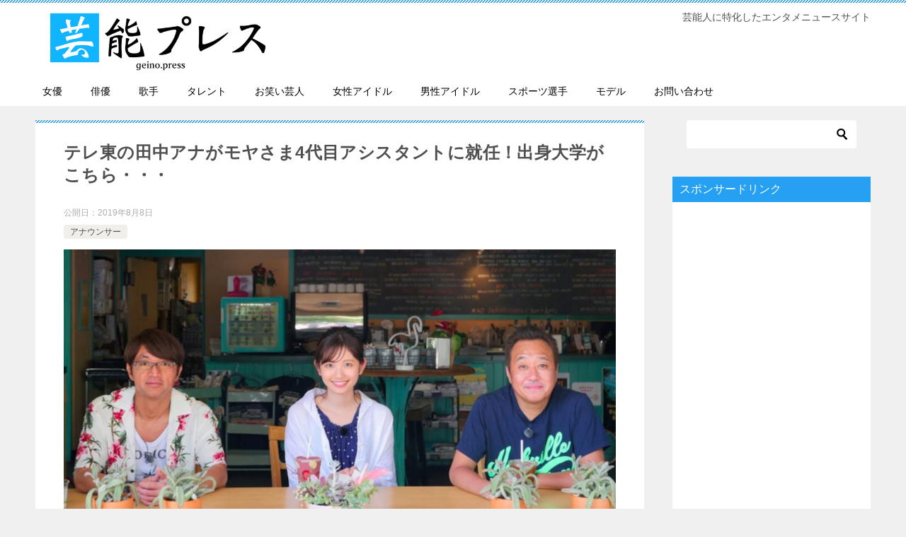

--- FILE ---
content_type: text/html; charset=UTF-8
request_url: https://geino.press/tanakaana-teretou-moyasama/
body_size: 67550
content:
<!doctype html>
<html lang="ja" class="col2">
<head>
	<meta charset="UTF-8">
	<meta name="viewport" content="width=device-width, initial-scale=1">
	<link rel="profile" href="http://gmpg.org/xfn/11">

	<title>テレ東の田中アナがモヤさま4代目アシスタントに就任！出身大学がこちら・・・ ｜ 芸能プレス</title>
<style type="text/css">.color01{color: #ffffff;}.color02{color: #26a0f2;}.color03{color: #b4e5f3;}.color04{color: #dff3f9;}.color05{color: #e8f7fa;}.color06{color: #d1eff0;}.color07{color: #26a0f2;}q{background: #d1eff0;}table:not(.review-table) thead th{border-color: #26a0f2;background-color: #26a0f2;}a:hover,a:active,a:focus{color: #ffffff;}.keni-header_wrap{background-image: linear-gradient(-45deg,#fff 25%,#26a0f2 25%, #26a0f2 50%,#fff 50%, #fff 75%,#26a0f2 75%, #26a0f2);}.keni-header_cont .header-mail .btn_header{color: #ffffff;}.site-title > a span{color: #ffffff;}.keni-breadcrumb-list li a:hover,.keni-breadcrumb-list li a:active,.keni-breadcrumb-list li a:focus{color: #ffffff;}.keni-section h1:not(.title_no-style){background-image: linear-gradient(-45deg,#fff 25%,#26a0f2 25%, #26a0f2 50%,#fff 50%, #fff 75%,#26a0f2 75%, #26a0f2);}.archive_title{background-image: linear-gradient(-45deg,#fff 25%,#26a0f2 25%, #26a0f2 50%,#fff 50%, #fff 75%,#26a0f2 75%, #26a0f2);} h2:not(.title_no-style){background: #26a0f2;}.profile-box-title {background: #26a0f2;}.keni-related-title {background: #26a0f2;}.comments-area h2 {background: #26a0f2;}h3:not(.title_no-style){border-top-color: #26a0f2;border-bottom-color: #26a0f2;color: #ffffff;}h4:not(.title_no-style){border-bottom-color: #26a0f2;color: #ffffff;}h5:not(.title_no-style){color: #ffffff;}.keni-section h1 a:hover,.keni-section h1 a:active,.keni-section h1 a:focus,.keni-section h3 a:hover,.keni-section h3 a:active,.keni-section h3 a:focus,.keni-section h4 a:hover,.keni-section h4 a:active,.keni-section h4 a:focus,.keni-section h5 a:hover,.keni-section h5 a:active,.keni-section h5 a:focus,.keni-section h6 a:hover,.keni-section h6 a:active,.keni-section h6 a:focus{color: #ffffff;}.keni-section .sub-section_title {background: #26a0f2;}.btn_style01{border-color: #ffffff;color: #ffffff;}.btn_style02{border-color: #ffffff;color: #ffffff;}.btn_style03{background: #26a0f2;}.entry-list .entry_title a:hover,.entry-list .entry_title a:active,.entry-list .entry_title a:focus{color: #ffffff;}.ently_read-more .btn{border-color: #ffffff;color: #ffffff;}.profile-box{background-color: #e8f7fa;}.advance-billing-box_next-title{color: #b4e5f3;}.step-chart li:nth-child(2){background-color: #dff3f9;}.step-chart_style01 li:nth-child(2)::after,.step-chart_style02 li:nth-child(2)::after{border-top-color: #dff3f9;}.step-chart li:nth-child(3){background-color: #b4e5f3;}.step-chart_style01 li:nth-child(3)::after,.step-chart_style02 li:nth-child(3)::after{border-top-color: #b4e5f3;}.step-chart li:nth-child(4){background-color: #26a0f2;}.step-chart_style01 li:nth-child(4)::after,.step-chart_style02 li:nth-child(4)::after{border-top-color: #26a0f2;}.toc-area_inner .toc-area_list > li::before{background: #26a0f2;}.toc_title{color: #ffffff;}.list_style02 li::before{background: #26a0f2;}.dl_style02 dt{background: #26a0f2;}.dl_style02 dd{background: #dff3f9;}.accordion-list dt{background: #26a0f2;}.ranking-list .review_desc_title{color: #ffffff;}.review_desc{background-color: #e8f7fa;}.item-box .item-box_title{color: #ffffff;}.item-box02{background-image: linear-gradient(-45deg,#fff 25%,#26a0f2 25%, #26a0f2 50%,#fff 50%, #fff 75%,#26a0f2 75%, #26a0f2);}.item-box02 .item-box_inner{background-color: #e8f7fa;}.item-box02 .item-box_title{background-color: #26a0f2;}.item-box03 .item-box_title{background-color: #26a0f2;}.box_style01{background-image: linear-gradient(-45deg,#fff 25%,#26a0f2 25%, #26a0f2 50%,#fff 50%, #fff 75%,#26a0f2 75%, #26a0f2);}.box_style01 .box_inner{background-color: #e8f7fa;}.box_style03{background: #e8f7fa;}.box_style06{background-color: #e8f7fa;}.cast-box{background-image: linear-gradient(-45deg,#fff 25%,#26a0f2 25%, #26a0f2 50%,#fff 50%, #fff 75%,#26a0f2 75%, #26a0f2);}.cast-box .cast_name,.cast-box_sub .cast_name{color: #ffffff;}.widget .cast-box_sub .cast-box_sub_title{background-image: linear-gradient(-45deg,#26a0f2 25%, #26a0f2 50%,#fff 50%, #fff 75%,#26a0f2 75%, #26a0f2);}.voice_styl02{background-color: #e8f7fa;}.voice_styl03{background-image: linear-gradient(-45deg,#fff 25%,#e8f7fa 25%, #e8f7fa 50%,#fff 50%, #fff 75%,#e8f7fa 75%, #e8f7fa);}.voice-box .voice_title{color: #ffffff;}.chat_style02 .bubble{background-color: #26a0f2;}.chat_style02 .bubble .bubble_in{border-color: #26a0f2;}.related-entry-list.related-entry_title a:hover,.related-entry-list .related-entry_title a:active,.related-entry-list .related-entry_title a:focus{color: #ffffff;}.interval01 span{background-color: #26a0f2;}.interval02 span{background-color: #26a0f2;}.page-nav .current,.page-nav li a:hover,.page-nav li a:active,.page-nav li a:focus{background: #26a0f2;}.page-nav-bf .page-nav_next:hover,.page-nav-bf .page-nav_next:active,.page-nav-bf .page-nav_next:focus,.page-nav-bf .page-nav_prev:hover,.page-nav-bf .page-nav_prev:active,.page-nav-bf .page-nav_prev:focus{color: #ffffff;}.commentary-box .commentary-box_title{color: #26a0f2;}.calendar tfoot td a:hover,.calendar tfoot td a:active,.calendar tfoot td a:focus{color: #ffffff;}.form-mailmaga .form-mailmaga_title{color: #26a0f2;}.form-login .form-login_title{color: #26a0f2;}.form-login-item .form-login_title{color: #26a0f2;}.contact-box{background-image: linear-gradient(-45deg,#fff 25%, #26a0f2 25%, #26a0f2 50%,#fff 50%, #fff 75%,#26a0f2 75%, #26a0f2);}.contact-box_inner{background-color: #e8f7fa;}.contact-box .contact-box-title{background-color: #26a0f2;}.contact-box_tel{color: #ffffff;}.widget_recent_entries .keni-section ul li a:hover,.widget_recent_entries .keni-section ul li a:active,.widget_recent_entries .keni-section ul li a:focus,.widget_archive .keni-section > ul li a:hover,.widget_archive .keni-section > ul li a:active,.widget_archive .keni-section > ul li a:focus,.widget_categories .keni-section > ul li a:hover,.widget_categories .keni-section > ul li a:active,.widget_categories .keni-section > ul li a:focus{color: #ffffff;}.tagcloud a::before{color: #ffffff;}.widget_recent_entries_img .list_widget_recent_entries_img .widget_recent_entries_img_entry_title a:hover,.widget_recent_entries_img .list_widget_recent_entries_img .widget_recent_entries_img_entry_title a:active,.widget_recent_entries_img .list_widget_recent_entries_img .widget_recent_entries_img_entry_title a:focus{color: #ffffff;}.keni-link-card_title a:hover,.keni-link-card_title a:active,.keni-link-card_title a:focus{color: #ffffff;}@media (min-width : 768px){.keni-gnav_inner li a:hover,.keni-gnav_inner li a:active,.keni-gnav_inner li a:focus{border-bottom-color: #26a0f2;}.step-chart_style02 li:nth-child(2)::after{border-left-color: #dff3f9;}.step-chart_style02 li:nth-child(3)::after{border-left-color: #b4e5f3;}.step-chart_style02 li:nth-child(4)::after{border-left-color: #26a0f2;}.col1 .contact-box_tel{color: #ffffff;}.step-chart_style02 li:nth-child(1)::after,.step-chart_style02 li:nth-child(2)::after,.step-chart_style02 li:nth-child(3)::after,.step-chart_style02 li:nth-child(4)::after{border-top-color: transparent;}}@media (min-width : 920px){.contact-box_tel{color: #ffffff;}}</style><link rel='dns-prefetch' href='//s0.wp.com' />
<link rel='dns-prefetch' href='//s.w.org' />
<link rel="alternate" type="application/rss+xml" title="芸能プレス &raquo; フィード" href="https://geino.press/feed/" />
<link rel="alternate" type="application/rss+xml" title="芸能プレス &raquo; コメントフィード" href="https://geino.press/comments/feed/" />
<link rel="alternate" type="application/rss+xml" title="芸能プレス &raquo; テレ東の田中アナがモヤさま4代目アシスタントに就任！出身大学がこちら・・・ のコメントのフィード" href="https://geino.press/tanakaana-teretou-moyasama/feed/" />
		<script type="text/javascript">
			window._wpemojiSettings = {"baseUrl":"https:\/\/s.w.org\/images\/core\/emoji\/11.2.0\/72x72\/","ext":".png","svgUrl":"https:\/\/s.w.org\/images\/core\/emoji\/11.2.0\/svg\/","svgExt":".svg","source":{"concatemoji":"https:\/\/geino.press\/wp-includes\/js\/wp-emoji-release.min.js?ver=5.1.21"}};
			!function(e,a,t){var n,r,o,i=a.createElement("canvas"),p=i.getContext&&i.getContext("2d");function s(e,t){var a=String.fromCharCode;p.clearRect(0,0,i.width,i.height),p.fillText(a.apply(this,e),0,0);e=i.toDataURL();return p.clearRect(0,0,i.width,i.height),p.fillText(a.apply(this,t),0,0),e===i.toDataURL()}function c(e){var t=a.createElement("script");t.src=e,t.defer=t.type="text/javascript",a.getElementsByTagName("head")[0].appendChild(t)}for(o=Array("flag","emoji"),t.supports={everything:!0,everythingExceptFlag:!0},r=0;r<o.length;r++)t.supports[o[r]]=function(e){if(!p||!p.fillText)return!1;switch(p.textBaseline="top",p.font="600 32px Arial",e){case"flag":return s([55356,56826,55356,56819],[55356,56826,8203,55356,56819])?!1:!s([55356,57332,56128,56423,56128,56418,56128,56421,56128,56430,56128,56423,56128,56447],[55356,57332,8203,56128,56423,8203,56128,56418,8203,56128,56421,8203,56128,56430,8203,56128,56423,8203,56128,56447]);case"emoji":return!s([55358,56760,9792,65039],[55358,56760,8203,9792,65039])}return!1}(o[r]),t.supports.everything=t.supports.everything&&t.supports[o[r]],"flag"!==o[r]&&(t.supports.everythingExceptFlag=t.supports.everythingExceptFlag&&t.supports[o[r]]);t.supports.everythingExceptFlag=t.supports.everythingExceptFlag&&!t.supports.flag,t.DOMReady=!1,t.readyCallback=function(){t.DOMReady=!0},t.supports.everything||(n=function(){t.readyCallback()},a.addEventListener?(a.addEventListener("DOMContentLoaded",n,!1),e.addEventListener("load",n,!1)):(e.attachEvent("onload",n),a.attachEvent("onreadystatechange",function(){"complete"===a.readyState&&t.readyCallback()})),(n=t.source||{}).concatemoji?c(n.concatemoji):n.wpemoji&&n.twemoji&&(c(n.twemoji),c(n.wpemoji)))}(window,document,window._wpemojiSettings);
		</script>
		<style type="text/css">
img.wp-smiley,
img.emoji {
	display: inline !important;
	border: none !important;
	box-shadow: none !important;
	height: 1em !important;
	width: 1em !important;
	margin: 0 .07em !important;
	vertical-align: -0.1em !important;
	background: none !important;
	padding: 0 !important;
}
</style>
	<link rel='stylesheet' id='wp-block-library-css'  href='https://geino.press/wp-includes/css/dist/block-library/style.min.css?ver=5.1.21' type='text/css' media='all' />
<link rel='stylesheet' id='contact-form-7-css'  href='https://geino.press/wp-content/plugins/contact-form-7/includes/css/styles.css?ver=5.0.3' type='text/css' media='all' />
<link rel='stylesheet' id='toc-screen-css'  href='https://geino.press/wp-content/plugins/table-of-contents-plus/screen.min.css?ver=1509' type='text/css' media='all' />
<link rel='stylesheet' id='dashicons-css'  href='https://geino.press/wp-includes/css/dashicons.min.css?ver=5.1.21' type='text/css' media='all' />
<link rel='stylesheet' id='keni-style-css'  href='https://geino.press/wp-content/themes/keni80_wp_standard_all_201902241234/style.css?ver=5.1.21' type='text/css' media='all' />
<link rel='stylesheet' id='keni_base-css'  href='https://geino.press/wp-content/themes/keni80_wp_standard_all_201902241234/base.css?ver=5.1.21' type='text/css' media='all' />
<link rel='stylesheet' id='keni-advanced-css'  href='https://geino.press/wp-content/themes/keni80_wp_standard_all_201902241234/advanced.css?ver=5.1.21' type='text/css' media='all' />
<link rel='stylesheet' id='jetpack-widget-social-icons-styles-css'  href='https://geino.press/wp-content/plugins/jetpack/modules/widgets/social-icons/social-icons.css?ver=20170506' type='text/css' media='all' />
<link rel='stylesheet' id='jetpack_css-css'  href='https://geino.press/wp-content/plugins/jetpack/css/jetpack.css?ver=6.4.6' type='text/css' media='all' />
<link rel="canonical" href="https://geino.press/tanakaana-teretou-moyasama/" />
<link rel='https://api.w.org/' href='https://geino.press/wp-json/' />
<link rel="EditURI" type="application/rsd+xml" title="RSD" href="https://geino.press/xmlrpc.php?rsd" />
<link rel='shortlink' href='https://wp.me/pabZY3-Ac' />
<link rel="alternate" type="application/json+oembed" href="https://geino.press/wp-json/oembed/1.0/embed?url=https%3A%2F%2Fgeino.press%2Ftanakaana-teretou-moyasama%2F" />
<link rel="alternate" type="text/xml+oembed" href="https://geino.press/wp-json/oembed/1.0/embed?url=https%3A%2F%2Fgeino.press%2Ftanakaana-teretou-moyasama%2F&#038;format=xml" />

<link rel='dns-prefetch' href='//v0.wordpress.com'/>
<style type='text/css'>img#wpstats{display:none}</style><meta name="description" content="テレビ東京の田中瞳アナウンサーが、『モヤモヤさまぁ〜ず』の4代目アシスタントに就任することが明らかに！彼女の出身大学はこちら・・・">

<!--OGP-->
<meta property="og:type" content="article" />
<meta property="og:url" content="https://geino.press/tanakaana-teretou-moyasama/" />
        <meta property="og:title" content="テレ東の田中アナがモヤさま4代目アシスタントに就任！出身大学がこちら・・・"/>
        <meta property="og:description" content="テレビ東京の田中瞳アナウンサーが、『モヤモヤさまぁ〜ず』の4代目アシスタントに就任することが明らかに！彼女の出身大学はこちら・・・">
        <meta property="og:site_name" content="芸能プレス">
        <meta property="og:image" content="https://geino.press/wp-content/uploads/2019/08/moya.jpg">
        <meta property="og:locale" content="ja_JP">
		        <!--OGP-->
		
<!-- Jetpack Open Graph Tags -->
<meta property="og:type" content="article" />
<meta property="og:title" content="テレ東の田中アナがモヤさま4代目アシスタントに就任！出身大学がこちら・・・" />
<meta property="og:url" content="https://geino.press/tanakaana-teretou-moyasama/" />
<meta property="og:description" content="テレビ東京の田中瞳アナウンサーが、『モヤモヤさまぁ〜ず』の4代目アシスタントに就任することが明らかに！彼女の出身大学はこちら・・・" />
<meta property="article:published_time" content="2019-08-08T02:32:19+00:00" />
<meta property="article:modified_time" content="2019-08-08T02:32:19+00:00" />
<meta property="og:site_name" content="芸能プレス" />
<meta property="og:image" content="https://geino.press/wp-content/uploads/2019/08/moya.jpg" />
<meta property="og:image:width" content="1280" />
<meta property="og:image:height" content="672" />
<meta property="og:locale" content="ja_JP" />
<meta name="twitter:text:title" content="テレ東の田中アナがモヤさま4代目アシスタントに就任！出身大学がこちら・・・" />
<meta name="twitter:image" content="https://geino.press/wp-content/uploads/2019/08/moya.jpg?w=640" />
<meta name="twitter:card" content="summary_large_image" />

<!-- End Jetpack Open Graph Tags -->
<link rel="icon" href="https://geino.press/wp-content/uploads/2018/08/cropped-geiicon-32x32.png" sizes="32x32" />
<link rel="icon" href="https://geino.press/wp-content/uploads/2018/08/cropped-geiicon-192x192.png" sizes="192x192" />
<link rel="apple-touch-icon-precomposed" href="https://geino.press/wp-content/uploads/2018/08/cropped-geiicon-180x180.png" />
<meta name="msapplication-TileImage" content="https://geino.press/wp-content/uploads/2018/08/cropped-geiicon-270x270.png" />
<meta name="google-site-verification" content="LS4PuGDhZTV55_E41dt5LJBPwJapccxFXPgGLMOAabM" />



<!-- Global site tag (gtag.js) - Google Analytics -->
<script async src="https://www.googletagmanager.com/gtag/js?id=UA-56998847-44"></script>
<script>
  window.dataLayer = window.dataLayer || [];
  function gtag(){dataLayer.push(arguments);}
  gtag('js', new Date());

  gtag('config', 'UA-56998847-44');
</script></head>

<body class="post-template-default single single-post postid-2244 single-format-standard wp-custom-logo"><!--ページの属性-->

<div id="top" class="keni-container">

<!--▼▼ ヘッダー ▼▼-->
<div class="keni-header_wrap">
	<div class="keni-header_outer">
		
		<header class="keni-header keni-header_col1">
			<div class="keni-header_inner">

							<p class="site-title"><a href="https://geino.press/" rel="home"><img src="https://geino.press/wp-content/uploads/2019/02/geinopresslogo.png" alt="芸能プレス"></a></p>
			
			<div class="keni-header_cont">
			<p class="site-description">芸能人に特化したエンタメニュースサイト</p>			</div>

			</div><!--keni-header_inner-->
		</header><!--keni-header-->	</div><!--keni-header_outer-->
</div><!--keni-header_wrap-->
<!--▲▲ ヘッダー ▲▲-->

<div id="click-space"></div>

<!--▼▼ グローバルナビ ▼▼-->
<div class="keni-gnav_wrap">
	<div class="keni-gnav_outer">
		<nav class="keni-gnav">
			<div class="keni-gnav_inner">

				<ul id="menu" class="keni-gnav_cont">
				<li id="menu-item-942" class="menu-item menu-item-type-taxonomy menu-item-object-category menu-item-942"><a href="https://geino.press/category/zyoyuu/">女優</a></li>
<li id="menu-item-943" class="menu-item menu-item-type-taxonomy menu-item-object-category menu-item-943"><a href="https://geino.press/category/haiyuu/">俳優</a></li>
<li id="menu-item-944" class="menu-item menu-item-type-taxonomy menu-item-object-category menu-item-944"><a href="https://geino.press/category/kasyu/">歌手</a></li>
<li id="menu-item-945" class="menu-item menu-item-type-taxonomy menu-item-object-category menu-item-945"><a href="https://geino.press/category/talent/">タレント</a></li>
<li id="menu-item-946" class="menu-item menu-item-type-taxonomy menu-item-object-category menu-item-946"><a href="https://geino.press/category/%e3%81%8a%e7%ac%91%e3%81%84%e8%8a%b8%e4%ba%ba/">お笑い芸人</a></li>
<li id="menu-item-947" class="menu-item menu-item-type-taxonomy menu-item-object-category menu-item-947"><a href="https://geino.press/category/zyosei-idol/">女性アイドル</a></li>
<li id="menu-item-949" class="menu-item menu-item-type-taxonomy menu-item-object-category menu-item-949"><a href="https://geino.press/category/dansei-idol/">男性アイドル</a></li>
<li id="menu-item-948" class="menu-item menu-item-type-taxonomy menu-item-object-category menu-item-948"><a href="https://geino.press/category/%e3%82%b9%e3%83%9d%e3%83%bc%e3%83%84%e9%81%b8%e6%89%8b/">スポーツ選手</a></li>
<li id="menu-item-950" class="menu-item menu-item-type-taxonomy menu-item-object-category menu-item-950"><a href="https://geino.press/category/model/">モデル</a></li>
<li id="menu-item-1635" class="menu-item menu-item-type-post_type menu-item-object-page menu-item-1635"><a href="https://geino.press/contact/">お問い合わせ</a></li>
				<li class="menu-search"><div class="search-box">
	<form role="search" method="get" id="searchform" class="searchform" action="https://geino.press/">
		<input type="text" value="" name="s"><button class="btn-search"><img src="https://geino.press/wp-content/themes/keni80_wp_standard_all_201902241234/images/icon/search_black.svg" width="18" height="18"></button>
	</form>
</div></li>
				</ul>
			</div>
			<div class="keni-gnav_btn_wrap">
				<div class="keni-gnav_btn"><span class="keni-gnav_btn_icon-open"></span></div>
			</div>
		</nav>
	</div>
</div>



<div class="keni-main_wrap">
	<div class="keni-main_outer">

		<!--▼▼ メインコンテンツ ▼▼-->
		<main id="main" class="keni-main">
			<div class="keni-main_inner">

				<aside class="free-area free-area_before-title">
									</aside><!-- #secondary -->

		<article class="post-2244 post type-post status-publish format-standard has-post-thumbnail category-484 tag-830 tag-832 tag-831 tag-833 keni-section" itemscope itemtype="http://schema.org/Article">
<meta itemscope itemprop="mainEntityOfPage"  itemType="https://schema.org/WebPage" itemid="https://geino.press/tanakaana-teretou-moyasama/" />

<div class="keni-section_wrap article_wrap">
	<div class="keni-section">

		<header class="article-header">
			<h1 class="entry_title" itemprop="headline">テレ東の田中アナがモヤさま4代目アシスタントに就任！出身大学がこちら・・・</h1>
				<div class="entry_status">
		<ul class="entry_date">
				<li class="entry_date_item">公開日：<time itemprop="datePublished" datetime="2019年8月8日">2019年8月8日</time></li>	</ul>
		<ul class="entry_category">
		<li class="entry_category_item %e3%82%a2%e3%83%8a%e3%82%a6%e3%83%b3%e3%82%b5%e3%83%bc"><a href="https://geino.press/category/%e3%82%a2%e3%83%8a%e3%82%a6%e3%83%b3%e3%82%b5%e3%83%bc/">アナウンサー</a></li>	</ul>
</div>							<div class="article-visual" itemprop="image" itemscope itemtype="https://schema.org/ImageObject">
				<img src="https://geino.press/wp-content/uploads/2019/08/moya-1024x538.jpg" alt="テレ東の田中アナがモヤさま4代目アシスタントに就任！出身大学がこちら・・・" />
				<meta itemprop="url" content="https://geino.press/wp-content/uploads/2019/08/moya-1024x538.jpg">
				<meta itemprop="width" content="1024">
				<meta itemprop="height" content="538">
			</div>
			
			
						<aside class="sns-btn_wrap">
    <div class="sns-btn_tw" data-url="https://geino.press/tanakaana-teretou-moyasama/" data-title="テレ東の田中アナがモヤさま4代目アシスタントに就任！出身大学がこちら・・・"></div>
    <div class="sns-btn_fb" data-url="https://geino.press/tanakaana-teretou-moyasama/" data-title="テレ東の田中アナがモヤさま4代目アシスタントに就任！出身大学がこちら・・・"></div>
    <div class="sns-btn_hatena" data-url="https://geino.press/tanakaana-teretou-moyasama/" data-title="テレ東の田中アナがモヤさま4代目アシスタントに就任！出身大学がこちら・・・"></div>
    <div class="sns-btn_gplus" data-url="https://geino.press/tanakaana-teretou-moyasama/" data-title="テレ東の田中アナがモヤさま4代目アシスタントに就任！出身大学がこちら・・・"></div>
</aside>						
			
			<script async src="https://pagead2.googlesyndication.com/pagead/js/adsbygoogle.js"></script>
<!-- geipreres2 -->
<ins class="adsbygoogle"
     style="display:block"
     data-ad-client="ca-pub-7510683172781493"
     data-ad-slot="6573551635"
     data-ad-format="auto"
     data-full-width-responsive="true"></ins>
<script>
     (adsbygoogle = window.adsbygoogle || []).push({});
</script>
			
			
		</header><!-- .article-header -->

		<div class="article-body" itemprop="articleBody">
		
			
			<p><div class="box_style box_style_blue"><div class="box_inner"><div class="box_style_title"><span class="box_style_title_inner">結論</span></div><p>最終学歴は成城大学社会イノベーション学部心理社会学科卒業。モヤさまは毎週欠かさずにチェックするほどの大ファンなのだそうです。</p></div></div><br />
<strong><span style="color: #0000ff;">テレビ東京の新人女性アナウンサーである田中瞳さん</span></strong>が、同局で毎週日曜日18時30分から放送されている、<strong><span style="color: #ff0000;">『モヤモヤさまぁ〜ず2」4代目アシスタント</span></strong>に就任しました。</p>
<p>田中アナは以前からこの番組の大ファンで、番組中に告げられると<strong><span style="color: #0000ff;">「いつか『モヤさま』に出ることを夢見てテレビ東京に入社しました。とても光栄です」</span></strong>と感激していました。</p>
<p>同番組にテレ東の新人アナウンサーがアシスタントに就任するのは初めてということで、その初々しさが話題となっているようです。</p>
<p>そんな田中アナにスポットを当ててみましょう。</p>
<h2>プロフィール(出身大学など)</h2>
<p>田中アナは、1996年9月16日生まれの東京都出身。</p>
<p>最終学歴は<strong><span style="color: #ff0000;">成城大学社会イノベーション学部心理社会学科卒業</span></strong>。</p>
<p>大学2年生の時、ミスコンに挑戦して<strong><span style="color: #0000ff;">準ミス成城大学2016</span></strong>に選出されています。</p>
<p>その後、オーデションに合格して「スプラウト」と言う事務所に所属し、日本テレビで放送されている<strong><span style="color: #ff0000;">『NEWS ZERO』の気象コーナー</span></strong>を、2017年4月から2018年3月まで担当します。</p>
<p>2019年4月にテレビ東京に入社。</p>
<p>6月には『テレ東音楽祭2019』のネット同時配信で、同期と共にリポーターとしてデビューしました。</p>
<blockquote class="twitter-tweet">
<p lang="ja" dir="ltr">モヤさまの4代目田中アナなかなかやるね〜！<br />毎週たのしみになりました！！<br />三村さんのパパ感、最高です！<a href="https://twitter.com/hashtag/%E3%83%A2%E3%83%A4%E3%81%95%E3%81%BE2?src=hash&amp;ref_src=twsrc%5Etfw">#モヤさま2</a> <a href="https://t.co/gm4nQukRsc">pic.twitter.com/gm4nQukRsc</a></p>
<p>&mdash; masa eyes on me (@eyes_masa) <a href="https://twitter.com/eyes_masa/status/1158522436721057792?ref_src=twsrc%5Etfw">August 5, 2019</a></p></blockquote>
<p> <script async src="https://platform.twitter.com/widgets.js" charset="utf-8"></script><br />
正式なアナウンサーとしてのデビューは、7月9日放送の『ニュースモーニングサテライト』でした。</p>
<p>ニックネームは『ひとみん』。</p>
<p>趣味はゆっくりと好きなお酒を飲むことだそうです。</p>
<p>ブログによれば、「ひよこやウーパールーパーなど、人間以外の生物に似ていると言われることが多い」といのこと。</p>
<p>テレ東における将来の有望株だと評判です。</p>
<h2>モヤさま4代目アシスタントに就任！</h2>
<p>「モヤモヤさまぁ〜ず」は2007年に始まり、MCをさまぁ〜ずの大竹一樹さんと三村マサカズさんが担当している番組です。</p>
<p>初代アシスタントを大江麻理子アナウンサーが務め、その後狩野恵里アナウンサー、福田典子アナウンサーとバトンを繋いでいました。</p>
<p><strong><span style="color: #0000ff;">福田アナが5月いっぱいで卒業</span></strong>した後、4代目が決定するまでは芳根京子さんや水原希子さん、安藤サクラさんなどが代打としてアシスタントを務めました。</p>
<p>テレ東の中でも特に力を入れている人気番組だけに、誰に決まるのか大いに注目されていました。</p>
<p>そんな中で、新人の田中アナが4代目アシスタントに就任したわけですが、彼女の番組への登場の仕方がユニークでした。</p>
<p>彼女自身も知らされないままの登場となったのです。</p>
<p><iframe width="560" height="315" src="https://www.youtube.com/embed/65zo9WX_lu4" frameborder="0" allow="accelerometer; autoplay; encrypted-media; gyroscope; picture-in-picture" allowfullscreen></iframe></p>
<p><iframe width="560" height="315" src="https://www.youtube.com/embed/kyHOUWar2zU" frameborder="0" allow="accelerometer; autoplay; encrypted-media; gyroscope; picture-in-picture" allowfullscreen></iframe></p>
<p>田中アナは、<strong><span style="color: #ff0000;">『ハワイでジャガジャーン』という偽番組に出演</span></strong>するためだということで、ハワイに連れてこられたのでした。</p>
<p>これは上司のアナウンス部長、営業や宣伝担当までをも巻き込んだ、かなり大掛かりなドッキリとなりました。</p>
<p>そうとは知らない田中アナは、特技のギターをお披露目するコーナーがあると聞き、一生懸命ギターを練習したり、ハワイグルメの食レポをするのに英語が話せるかとディレクターに尋ねられて、自信なさげでした。</p>
<p>しかし、いざ本番となった時の彼女はハワイのお店を紹介したり、歌を披露したりとNGを出しながらも一生懸命に取り組んでいました。</p>
<p>そして、食レポのシーンでまさかのさまぁ〜ずと対面するのです。</p>
<p>大竹さんから<strong><span style="color: #0000ff;">「4代目アシスタントはあなたです」</span></strong>と告げられると、田中アナは「自分ですか。私ですか。本当に言ってます。うそ、待って待って待って。えっ今からですか。震えが止まらない」と放心状態になりながらも、「嬉しいです」と嬉しさを隠しきれない様子でした。</p>
<p>田中アナはモヤさまの大ファンで、毎週欠かさず放送をチェックするほど。</p>
<p>テレビ東京に入社したのも、「モヤさま」に出るのを夢見てのことでした。</p>
<p>憧れのモヤさまのアシスタントに就任した田中アナは、「辛いものと酸っぱいものとお酒が大好きです」と明るく自己紹介。</p>
<p>また、初めて生で見たさまぁ〜ずについて、「三村さん、テレビで見るより小ちゃいなって思っちゃいました」と物怖じしない発言もしていました。</p>
<h2>まとめ</h2>
<p>新アシスタント発表後、田中アナはそのままさまぁ〜ずとともに「モヤさま」のロケに参加。</p>
<p>田中アナの初めてとは思えない堂々ぶりに、<strong><span style="color: #ff0000;">「肝が据わっている平成8年生まれ」</span></strong>と言うテロップも流れました。</p>
<p>肝が据わっており、それでいて可愛い彼女は早くも視聴者の間で評判となっているようです。</p>
<p>ハキハキとした物言いも気に入っている人が多く、これからの「モヤさま」がますます楽しみになったという声が数多く上がっています。</p>
<p><iframe width="560" height="315" src="https://www.youtube.com/embed/uYVHMMf4rxc" frameborder="0" allow="accelerometer; autoplay; encrypted-media; gyroscope; picture-in-picture" allowfullscreen></iframe></p>
<p>田中アナとは親子ほども年が違うさまぁ〜ずの2人ですが、掛け合いが楽しい3人となりそうですね。</p>
<p>元テレビ東京アナウンサーの大橋未歩さんも他局の番組に出演した折に田中アナを絶賛し、<strong><span style="color: #0000ff;">「滑舌もいいし声質もいい。顔は童顔ですが、これから有望なアナウンサーになっていくと思います」</span></strong>と声援を送っていました。</p>
<p>今後のモヤさまに要注目です。</p>

<!-- WP QUADS v. 1.8.6  Shortcode Ad -->
<div class="quads-location quads-ad1" id="quads-ad1" style="float:none;margin:0px;">
<script async src="https://pagead2.googlesyndication.com/pagead/js/adsbygoogle.js"></script>
<!-- geipreres1 -->
<ins class="adsbygoogle"
     style="display:block"
     data-ad-client="ca-pub-7510683172781493"
     data-ad-slot="9615907121"
     data-ad-format="auto"
     data-full-width-responsive="true"></ins>
<script>
     (adsbygoogle = window.adsbygoogle || []).push({});
</script></div>



		</div><!-- .article-body -->
		
		
		<script async src="//pagead2.googlesyndication.com/pagead/js/adsbygoogle.js"></script>
<ins class="adsbygoogle"
     style="display:block"
     data-ad-format="autorelaxed"
     data-ad-client="ca-pub-7510683172781493"
     data-ad-slot="2488252148"></ins>
<script>
     (adsbygoogle = window.adsbygoogle || []).push({});
</script>

		
		
		<ins id="zucks-widget-parent_cfdcb11143"></ins>
<script type="text/javascript">
  (window.gZgokZoeQueue = (window.gZgokZoeQueue || [])).push({ frameId: "_cfdcb11143" });
  (window.gZgokZoeWidgetQueue = (window.gZgokZoeWidgetQueue || [])).push({frameId: "_cfdcb11143", parent: "#zucks-widget-parent_cfdcb11143" });
</script>
<script src="https://j.zoe.zucks.net/zoe.min.js" defer></script>
		
	<ins id="zucks-widget-parent_29eaa25159"></ins>
<script type="text/javascript">
  (window.gZgokZoeWidgetQueue = (window.gZgokZoeWidgetQueue || [])).push({frameId: "_29eaa25159", parent: "#zucks-widget-parent_29eaa25159" });
</script>
<script src="https://j.zoe.zucks.net/zoe.min.js" defer></script>	
		
		
		
	        <div class="post-tag">
			<dl>
				<dt>タグ</dt>
				<dd>
					<ul>
								            <li >
			                <a href="https://geino.press/tag/%e3%83%86%e3%83%ac%e6%9d%b1/"  rel="tag">テレ東</a>
			            </li>
									            <li >
			                <a href="https://geino.press/tag/%e3%83%a2%e3%83%a4%e3%81%95%e3%81%be/"  rel="tag">モヤさま</a>
			            </li>
									            <li >
			                <a href="https://geino.press/tag/%e7%94%b0%e4%b8%ad%e3%82%a2%e3%83%8a/"  rel="tag">田中アナ</a>
			            </li>
									            <li >
			                <a href="https://geino.press/tag/%e7%94%b0%e4%b8%ad%e7%9e%b3/"  rel="tag">田中瞳</a>
			            </li>
						        			</ul>
				</dd>
			</dl>
		</div>
	    </div><!-- .keni-section -->
</div><!-- .keni-section_wrap -->


<div class="behind-article-area">

<div class="keni-section_wrap keni-section_wrap_style02">
	<div class="keni-section">
<aside class="sns-btn_wrap">
    <div class="sns-btn_tw" data-url="https://geino.press/tanakaana-teretou-moyasama/" data-title="テレ東の田中アナがモヤさま4代目アシスタントに就任！出身大学がこちら・・・"></div>
    <div class="sns-btn_fb" data-url="https://geino.press/tanakaana-teretou-moyasama/" data-title="テレ東の田中アナがモヤさま4代目アシスタントに就任！出身大学がこちら・・・"></div>
    <div class="sns-btn_hatena" data-url="https://geino.press/tanakaana-teretou-moyasama/" data-title="テレ東の田中アナがモヤさま4代目アシスタントに就任！出身大学がこちら・・・"></div>
    <div class="sns-btn_gplus" data-url="https://geino.press/tanakaana-teretou-moyasama/" data-title="テレ東の田中アナがモヤさま4代目アシスタントに就任！出身大学がこちら・・・"></div>
</aside>

		<div class="keni-related-area keni-section_wrap keni-section_wrap_style02">
			<section class="keni-section">

			<h2 class="keni-related-title">関連記事</h2>

			<ul class="related-entry-list related-entry-list_style01">
			<li class="related-entry-list_item"><figure class="related-entry_thumb"><a href="https://geino.press/takigawakurisuteru-koizumishinjirou-kekkon/" title="滝川クリステルが小泉進次郎の馴れ初めまとめ！子供はどうなっている？"><img src="https://geino.press/wp-content/uploads/2019/08/kurisu.jpg" class="relation-image" width="150"></a></figure><p class="related-entry_title"><a href="https://geino.press/takigawakurisuteru-koizumishinjirou-kekkon/" title="滝川クリステルが小泉進次郎の馴れ初めまとめ！子供はどうなっている？">滝川クリステルが小泉進次郎の馴れ初めまとめ！子供はどうなっている？</a></p></li><li class="related-entry-list_item"><figure class="related-entry_thumb"><a href="https://geino.press/miyaneseiji-seikei-hidarime/" title="宮根誠司、整形して左目がとんでもない事に！？眼瞼下垂という病気を疑う声も・・・"><img src="https://geino.press/wp-content/uploads/2019/01/miyane.jpg" class="relation-image" width="150"></a></figure><p class="related-entry_title"><a href="https://geino.press/miyaneseiji-seikei-hidarime/" title="宮根誠司、整形して左目がとんでもない事に！？眼瞼下垂という病気を疑う声も・・・">宮根誠司、整形して左目がとんでもない事に！？眼瞼下垂という病気を疑う声も・・・</a></p></li><li class="related-entry-list_item"><figure class="related-entry_thumb"><a href="https://geino.press/takeuchiyoshie-kekkon-4nenmae/" title="竹内由恵が結婚を4年前にはすでにしていた説が浮上！お相手の情報がこちら・・・"><img src="https://geino.press/wp-content/uploads/2019/05/yosie.jpg" class="relation-image" width="150"></a></figure><p class="related-entry_title"><a href="https://geino.press/takeuchiyoshie-kekkon-4nenmae/" title="竹内由恵が結婚を4年前にはすでにしていた説が浮上！お相手の情報がこちら・・・">竹内由恵が結婚を4年前にはすでにしていた説が浮上！お相手の情報がこちら・・・</a></p></li><li class="related-entry-list_item"><figure class="related-entry_thumb"><a href="https://geino.press/katopan-episode-kareshi/" title="カトパンこと加藤綾子のモテエピソード！歴代彼氏はEXILEからメジャーリーガーまで・・・"><img src="https://geino.press/wp-content/uploads/2021/07/katopan.jpg" class="relation-image" width="150"></a></figure><p class="related-entry_title"><a href="https://geino.press/katopan-episode-kareshi/" title="カトパンこと加藤綾子のモテエピソード！歴代彼氏はEXILEからメジャーリーガーまで・・・">カトパンこと加藤綾子のモテエピソード！歴代彼氏はEXILEからメジャーリーガーまで・・・</a></p></li><li class="related-entry-list_item"><figure class="related-entry_thumb"><a href="https://geino.press/horioana-model-dare/" title="堀尾アナの浮気相手であるモデルは誰なのか徹底解明！このまま離婚か…？"><img src="https://geino.press/wp-content/uploads/2019/06/horio.jpg" class="relation-image" width="150"></a></figure><p class="related-entry_title"><a href="https://geino.press/horioana-model-dare/" title="堀尾アナの浮気相手であるモデルは誰なのか徹底解明！このまま離婚か…？">堀尾アナの浮気相手であるモデルは誰なのか徹底解明！このまま離婚か…？</a></p></li><li class="related-entry-list_item"><figure class="related-entry_thumb"><a href="https://geino.press/sumirena-masudakazuya-karaoke/" title="鷲見玲奈と増田和也がカラオケボックスで不倫！その後の2人の末路がこちら・・・"><img src="https://geino.press/wp-content/uploads/2020/01/sumi.jpg" class="relation-image" width="150"></a></figure><p class="related-entry_title"><a href="https://geino.press/sumirena-masudakazuya-karaoke/" title="鷲見玲奈と増田和也がカラオケボックスで不倫！その後の2人の末路がこちら・・・">鷲見玲奈と増田和也がカラオケボックスで不倫！その後の2人の末路がこちら・・・</a></p></li>
			</ul>


			</section><!--keni-section-->
		</div>		
	<nav class="navigation post-navigation" role="navigation">
		<h2 class="screen-reader-text">投稿ナビゲーション</h2>
		<div class="nav-links"><div class="nav-previous"><a href="https://geino.press/horioana-model-dare/">堀尾アナの浮気相手であるモデルは誰なのか徹底解明！このまま離婚か…？</a></div><div class="nav-next"><a href="https://geino.press/takigawakurisuteru-koizumishinjirou-kekkon/">滝川クリステルが小泉進次郎の馴れ初めまとめ！子供はどうなっている？</a></div></div>
	</nav>
	</div>
</div>
</div><!-- .behind-article-area -->

</article><!-- #post-## -->



<div class="keni-section_wrap keni-section_wrap_style02">
	<section id="comments" class="comments-area keni-section">


	<div id="respond" class="comment-respond">
		<h2 id="reply-title" class="comment-reply-title">コメントを残す <small><a rel="nofollow" id="cancel-comment-reply-link" href="/tanakaana-teretou-moyasama/#respond" style="display:none;">コメントをキャンセル</a></small></h2>			<form action="https://geino.press/wp-comments-post.php" method="post" id="commentform" class="comment-form" novalidate>
				<div class="comment-form-author"><p class="comment-form_item_title"><label for="author"><small>名前</small></label></p><p class="comment-form_item_input"><input id="author" class="w60" name="author" type="text" value="" size="30"  /></p></div>
<div class="comment-form-email comment-form-mail"><p class="comment-form_item_title"><label for="email"><small>メール（公開されません）</small></label></p><p class="comment-form_item_input"><input id="email" class="w60" name="email" type="email" value="" size="30"  /></p></div>
<div class="comment-form-url"><p class="comment-form_item_title"><label for="url"><small>サイト</small></label></p><p class="comment-form_item_input"><input id="url" class="w60" name="url" type="url" value="" size="30" /></p></div>
<p class="comment-form-comment comment-form_item_title"><label for="comment"><small>コメント</small></label></p><p class="comment-form_item_textarea"><textarea id="comment" name="comment" class="w100" cols="45" rows="8" maxlength="65525" aria-required="true" required="required"></textarea></p><div class="form-submit al-c m20-t"><p><input name="submit" type="submit" id="submit" class="submit btn btn-form01 dir-arw_r btn_style03" value="コメントを送信" /> <input type='hidden' name='comment_post_ID' value='2244' id='comment_post_ID' />
<input type='hidden' name='comment_parent' id='comment_parent' value='0' />
</p></div>			</form>
			</div><!-- #respond -->
		
</section>
</div>
				<aside class="free-area free-area_after-cont">
									</aside><!-- #secondary -->

			</div><!-- .keni-main_inner -->
		</main><!-- .keni-main -->


<aside id="secondary" class="keni-sub">
	<div id="search-2" class="keni-section_wrap widget widget_search"><section class="keni-section"><div class="search-box">
	<form role="search" method="get" id="searchform" class="searchform" action="https://geino.press/">
		<input type="text" value="" name="s"><button class="btn-search"><img src="https://geino.press/wp-content/themes/keni80_wp_standard_all_201902241234/images/icon/search_black.svg" width="18" height="18"></button>
	</form>
</div></section></div><div id="text-2" class="keni-section_wrap widget widget_text"><section class="keni-section"><h3 class="sub-section_title">スポンサードリンク</h3>			<div class="textwidget"><p><script async src="//pagead2.googlesyndication.com/pagead/js/adsbygoogle.js"></script><br />
<!-- geinorec1 --><br />
<ins class="adsbygoogle"
     style="display:block"
     data-ad-client="ca-pub-7510683172781493"
     data-ad-slot="9760846000"
     data-ad-format="auto"
     data-full-width-responsive="true"></ins><br />
<script>
(adsbygoogle = window.adsbygoogle || []).push({});
</script></p>
</div>
		</section></div><div id="archives-2" class="keni-section_wrap widget widget_archive"><section class="keni-section"><h3 class="sub-section_title">アーカイブ</h3>		<ul>
				<li><a href='https://geino.press/2023/07/'>2023年7月</a></li>
	<li><a href='https://geino.press/2023/06/'>2023年6月</a></li>
	<li><a href='https://geino.press/2023/05/'>2023年5月</a></li>
	<li><a href='https://geino.press/2023/04/'>2023年4月</a></li>
	<li><a href='https://geino.press/2023/03/'>2023年3月</a></li>
	<li><a href='https://geino.press/2023/02/'>2023年2月</a></li>
	<li><a href='https://geino.press/2023/01/'>2023年1月</a></li>
	<li><a href='https://geino.press/2022/12/'>2022年12月</a></li>
	<li><a href='https://geino.press/2022/11/'>2022年11月</a></li>
	<li><a href='https://geino.press/2022/10/'>2022年10月</a></li>
	<li><a href='https://geino.press/2022/09/'>2022年9月</a></li>
	<li><a href='https://geino.press/2022/08/'>2022年8月</a></li>
	<li><a href='https://geino.press/2022/07/'>2022年7月</a></li>
	<li><a href='https://geino.press/2022/06/'>2022年6月</a></li>
	<li><a href='https://geino.press/2022/05/'>2022年5月</a></li>
	<li><a href='https://geino.press/2022/04/'>2022年4月</a></li>
	<li><a href='https://geino.press/2021/11/'>2021年11月</a></li>
	<li><a href='https://geino.press/2021/10/'>2021年10月</a></li>
	<li><a href='https://geino.press/2021/09/'>2021年9月</a></li>
	<li><a href='https://geino.press/2021/08/'>2021年8月</a></li>
	<li><a href='https://geino.press/2021/07/'>2021年7月</a></li>
	<li><a href='https://geino.press/2021/06/'>2021年6月</a></li>
	<li><a href='https://geino.press/2020/06/'>2020年6月</a></li>
	<li><a href='https://geino.press/2020/05/'>2020年5月</a></li>
	<li><a href='https://geino.press/2020/04/'>2020年4月</a></li>
	<li><a href='https://geino.press/2020/03/'>2020年3月</a></li>
	<li><a href='https://geino.press/2020/02/'>2020年2月</a></li>
	<li><a href='https://geino.press/2020/01/'>2020年1月</a></li>
	<li><a href='https://geino.press/2019/12/'>2019年12月</a></li>
	<li><a href='https://geino.press/2019/11/'>2019年11月</a></li>
	<li><a href='https://geino.press/2019/10/'>2019年10月</a></li>
	<li><a href='https://geino.press/2019/09/'>2019年9月</a></li>
	<li><a href='https://geino.press/2019/08/'>2019年8月</a></li>
	<li><a href='https://geino.press/2019/07/'>2019年7月</a></li>
	<li><a href='https://geino.press/2019/06/'>2019年6月</a></li>
	<li><a href='https://geino.press/2019/05/'>2019年5月</a></li>
	<li><a href='https://geino.press/2019/04/'>2019年4月</a></li>
	<li><a href='https://geino.press/2019/03/'>2019年3月</a></li>
	<li><a href='https://geino.press/2019/02/'>2019年2月</a></li>
	<li><a href='https://geino.press/2019/01/'>2019年1月</a></li>
	<li><a href='https://geino.press/2018/12/'>2018年12月</a></li>
	<li><a href='https://geino.press/2018/11/'>2018年11月</a></li>
	<li><a href='https://geino.press/2018/10/'>2018年10月</a></li>
	<li><a href='https://geino.press/2018/09/'>2018年9月</a></li>
		</ul>
			</section></div><div id="categories-2" class="keni-section_wrap widget widget_categories"><section class="keni-section"><h3 class="sub-section_title">カテゴリー</h3>		<ul>
				<li class="cat-item cat-item-484"><a href="https://geino.press/category/%e3%82%a2%e3%83%8a%e3%82%a6%e3%83%b3%e3%82%b5%e3%83%bc/" >アナウンサー</a>
</li>
	<li class="cat-item cat-item-191"><a href="https://geino.press/category/%e3%81%8a%e7%ac%91%e3%81%84%e8%8a%b8%e4%ba%ba/" >お笑い芸人</a>
</li>
	<li class="cat-item cat-item-206"><a href="https://geino.press/category/%e3%82%b9%e3%83%9d%e3%83%bc%e3%83%84%e9%81%b8%e6%89%8b/" >スポーツ選手</a>
</li>
	<li class="cat-item cat-item-2075"><a href="https://geino.press/category/%e3%82%bb%e3%82%af%e3%82%b7%e3%83%bc%e7%94%b7%e5%84%aa/" >セクシー男優</a>
</li>
	<li class="cat-item cat-item-887"><a href="https://geino.press/category/%e3%81%9d%e3%81%ae%e4%bb%96/" >その他</a>
</li>
	<li class="cat-item cat-item-185"><a href="https://geino.press/category/talent/" >タレント</a>
</li>
	<li class="cat-item cat-item-1643"><a href="https://geino.press/category/%e3%83%80%e3%83%b3%e3%82%b5%e3%83%bc/" >ダンサー</a>
</li>
	<li class="cat-item cat-item-433"><a href="https://geino.press/category/%e3%83%8f%e3%83%aa%e3%82%a6%e3%83%83%e3%83%89%e4%bf%b3%e5%84%aa/" >ハリウッド俳優</a>
</li>
	<li class="cat-item cat-item-2076"><a href="https://geino.press/category/%e3%83%96%e3%83%ad%e3%82%ac%e3%83%bc/" >ブロガー</a>
</li>
	<li class="cat-item cat-item-197"><a href="https://geino.press/category/model/" >モデル</a>
</li>
	<li class="cat-item cat-item-1532"><a href="https://geino.press/category/youtuber/" >ユーチューバー</a>
</li>
	<li class="cat-item cat-item-800"><a href="https://geino.press/category/%e3%82%86%e3%82%8b%e3%82%ad%e3%83%a3%e3%83%a9/" >ゆるキャラ</a>
</li>
	<li class="cat-item cat-item-126"><a href="https://geino.press/category/haiyuu/" >俳優</a>
</li>
	<li class="cat-item cat-item-785"><a href="https://geino.press/category/%e5%a3%b0%e5%84%aa/" >声優</a>
</li>
	<li class="cat-item cat-item-121"><a href="https://geino.press/category/zyoyuu/" >女優</a>
</li>
	<li class="cat-item cat-item-150"><a href="https://geino.press/category/zyosei-idol/" >女性アイドル</a>
</li>
	<li class="cat-item cat-item-1665"><a href="https://geino.press/category/%e5%ae%9f%e6%a5%ad%e5%ae%b6/" >実業家</a>
</li>
	<li class="cat-item cat-item-1"><a href="https://geino.press/category/%e6%9c%aa%e5%88%86%e9%a1%9e/" >未分類</a>
</li>
	<li class="cat-item cat-item-156"><a href="https://geino.press/category/kasyu/" >歌手</a>
</li>
	<li class="cat-item cat-item-1543"><a href="https://geino.press/category/%e6%ad%8c%e8%88%9e%e4%bc%8e%e5%bd%b9%e8%80%85/" >歌舞伎役者</a>
</li>
	<li class="cat-item cat-item-1595"><a href="https://geino.press/category/%e6%bc%ab%e7%94%bb%e5%ae%b6/" >漫画家</a>
</li>
	<li class="cat-item cat-item-1410"><a href="https://geino.press/category/%e7%8a%af%e7%bd%aa%e8%80%85/" >犯罪者</a>
</li>
	<li class="cat-item cat-item-142"><a href="https://geino.press/category/dansei-idol/" >男性アイドル</a>
</li>
		</ul>
			</section></div><div id="keni_recent_post-2" class="keni-section_wrap widget widget_keni_recent_post"><section class="keni-section"><div class="widget_recent_entries_img"><h3 class="sub-section_title">最新記事</h3>
<ul class="list_widget_recent_entries_img"><li>
	        <figure class="widget_recent_entries_thumb">
	        <a href="https://geino.press/uchimurakohei-chiho-rikon/"><img src="https://geino.press/wp-content/uploads/2023/07/内村嫁-600x400.jpg" alt="内村航平と嫁(千穂)との離婚理由がヤバすぎると話題に！" width="150"></a>
	        </figure>
	        <p class="widget_recent_entries_img_entry_title"><a href="https://geino.press/uchimurakohei-chiho-rikon/">内村航平と嫁(千穂)との離婚理由がヤバすぎると話題に！</a></p>
	        </li>
	<li>
	        <figure class="widget_recent_entries_thumb">
	        <a href="https://geino.press/yoshiokahidetaka-uchidayuki-rikon/"><img src="https://geino.press/wp-content/uploads/2023/06/吉岡内田-600x400.jpg" alt="内田有紀と吉岡秀隆の本当の離婚理由がヤバすぎた…" width="150"></a>
	        </figure>
	        <p class="widget_recent_entries_img_entry_title"><a href="https://geino.press/yoshiokahidetaka-uchidayuki-rikon/">内田有紀と吉岡秀隆の本当の離婚理由がヤバすぎた…</a></p>
	        </li>
	<li>
	        <figure class="widget_recent_entries_thumb">
	        <a href="https://geino.press/gackt-iconiq-hakyoku/"><img src="https://geino.press/wp-content/uploads/2023/06/GACKT-ICONIQ-600x400.jpg" alt="GACKTとICONIQ(伊藤ゆみ)との破局を後悔？その理由がヤバすぎた…" width="150"></a>
	        </figure>
	        <p class="widget_recent_entries_img_entry_title"><a href="https://geino.press/gackt-iconiq-hakyoku/">GACKTとICONIQ(伊藤ゆみ)との破局を後悔？その理由がヤバすぎた…</a></p>
	        </li>
	<li>
	        <figure class="widget_recent_entries_thumb">
	        <a href="https://geino.press/yoon-sun-ha-kietariyuu/"><img src="https://geino.press/wp-content/uploads/2023/06/yunsona-600x400.jpg" alt="ユンソナが消えた理由がヤバすぎる！息子の暴行騒動、否定した結果・・・" width="150"></a>
	        </figure>
	        <p class="widget_recent_entries_img_entry_title"><a href="https://geino.press/yoon-sun-ha-kietariyuu/">ユンソナが消えた理由がヤバすぎる！息子の暴行騒動、否定した結果・・・</a></p>
	        </li>
	<li>
	        <figure class="widget_recent_entries_thumb">
	        <a href="https://geino.press/kitayamahiromitsu-uchidario-hakyoku/"><img src="https://geino.press/wp-content/uploads/2023/06/北山内田2-600x400.jpg" alt="北山宏光と内田理央、熱愛報道の真相や破局理由がヤバすぎると話題に！" width="150"></a>
	        </figure>
	        <p class="widget_recent_entries_img_entry_title"><a href="https://geino.press/kitayamahiromitsu-uchidario-hakyoku/">北山宏光と内田理央、熱愛報道の真相や破局理由がヤバすぎると話題に！</a></p>
	        </li>
	<li>
	        <figure class="widget_recent_entries_thumb">
	        <a href="https://geino.press/iijimanaoko-kieta-riyuu/"><img src="https://geino.press/wp-content/uploads/2023/06/iijima-600x400.jpg" alt="飯島直子が消えた理由がヤバすぎる！あるものにハマってしまった末路とは？" width="150"></a>
	        </figure>
	        <p class="widget_recent_entries_img_entry_title"><a href="https://geino.press/iijimanaoko-kieta-riyuu/">飯島直子が消えた理由がヤバすぎる！あるものにハマってしまった末路とは？</a></p>
	        </li>
	<li>
	        <figure class="widget_recent_entries_thumb">
	        <a href="https://geino.press/anelaaki-kieta-riyuu/"><img src="https://geino.press/wp-content/uploads/2023/06/anjera-600x400.jpeg" alt="アンジェラ・アキが消えた理由がヤバすぎる！本人が語った真相がこちら・・・" width="150"></a>
	        </figure>
	        <p class="widget_recent_entries_img_entry_title"><a href="https://geino.press/anelaaki-kieta-riyuu/">アンジェラ・アキが消えた理由がヤバすぎる！本人が語った真相がこちら・・・</a></p>
	        </li>
	<li>
	        <figure class="widget_recent_entries_thumb">
	        <a href="https://geino.press/buruzonchiemi-kieta-riyuu/"><img src="https://geino.press/wp-content/uploads/2023/06/tiemi-600x400.jpg" alt="ブルゾンちえみが消えた理由がヤバすぎる！事務所を退所した末路がこちら・・・" width="150"></a>
	        </figure>
	        <p class="widget_recent_entries_img_entry_title"><a href="https://geino.press/buruzonchiemi-kieta-riyuu/">ブルゾンちえみが消えた理由がヤバすぎる！事務所を退所した末路がこちら・・・</a></p>
	        </li>
	<li>
	        <figure class="widget_recent_entries_thumb">
	        <a href="https://geino.press/nakamurashido-takeuchiyuko-rikon/"><img src="https://geino.press/wp-content/uploads/2023/05/中村獅童竹内結子-600x400.jpg" alt="中村獅童と竹内結子の馴れ初めは？また、離婚理由がヤバすぎると話題に！" width="150"></a>
	        </figure>
	        <p class="widget_recent_entries_img_entry_title"><a href="https://geino.press/nakamurashido-takeuchiyuko-rikon/">中村獅童と竹内結子の馴れ初めは？また、離婚理由がヤバすぎると話題に！</a></p>
	        </li>
	<li>
	        <figure class="widget_recent_entries_thumb">
	        <a href="https://geino.press/kakizakimemi-hinatazaka46-sotsugyou/"><img src="https://geino.press/wp-content/uploads/2023/05/スクリーンショット-2023-05-31-11.12.21-600x400.png" alt="柿崎芽実が日向坂46を卒業した本当の理由がヤバすぎる！？「日向坂が本当に気に入らなかった」" width="150"></a>
	        </figure>
	        <p class="widget_recent_entries_img_entry_title"><a href="https://geino.press/kakizakimemi-hinatazaka46-sotsugyou/">柿崎芽実が日向坂46を卒業した本当の理由がヤバすぎる！？「日向坂が本当に気に入らなかった」</a></p>
	        </li>
	</ul>
</div></section></div></aside><!-- #secondary -->

	</div><!--keni-main_outer-->
</div><!--keni-main_wrap-->

<!--▼▼ パン屑リスト ▼▼-->
<div class="keni-breadcrumb-list_wrap">
	<div class="keni-breadcrumb-list_outer">
		<nav class="keni-breadcrumb-list">
			<ol class="keni-breadcrumb-list_inner" itemscope itemtype="http://schema.org/BreadcrumbList">
				<li itemprop="itemListElement" itemscope itemtype="http://schema.org/ListItem">
					<a itemprop="item" href="https://geino.press"><span itemprop="name">芸能プレス</span> TOP</a>
					<meta itemprop="position" content="1" />
				</li>
				<li itemprop="itemListElement" itemscope itemtype="http://schema.org/ListItem">
					<a itemprop="item" href="https://geino.press/category/%e3%82%a2%e3%83%8a%e3%82%a6%e3%83%b3%e3%82%b5%e3%83%bc/"><span itemprop="name">アナウンサー</span></a>
					<meta itemprop="position" content="2" />
				</li>
				<li>テレ東の田中アナがモヤさま4代目アシスタントに就任！出身大学がこちら・・・</li>
			</ol>
		</nav>
	</div><!--keni-breadcrumb-list_outer-->
</div><!--keni-breadcrumb-list_wrap-->
<!--▲▲ パン屑リスト ▲▲-->

<!--▼▼ footer ▼▼-->
<div class="keni-footer_wrap">
	<div class="keni-footer_outer">
		<footer class="keni-footer">

			<div class="keni-footer_inner">
				<div class="keni-footer-cont_wrap">
															
				</div><!--keni-section_wrap-->
			</div><!--keni-footer_inner-->
		</footer><!--keni-footer-->

		<div class="keni-copyright_wrap">
			<div class="keni-copyright">

				<small>&copy; 2026 芸能プレス</small>

			</div><!--keni-copyright_wrap-->
		</div><!--keni-copyright_wrap-->
	</div><!--keni-footer_outer-->
</div><!--keni-footer_wrap-->
<!--▲▲ footer ▲▲-->


</div><!--keni-container-->

<!--▼ページトップ-->
<p class="page-top"><a href="#top"></a></p>
<!--▲ページトップ-->

<script type='text/javascript' src='https://geino.press/wp-includes/js/jquery/jquery.js?ver=1.12.4'></script>
<script type='text/javascript' src='https://geino.press/wp-includes/js/jquery/jquery-migrate.min.js?ver=1.4.1'></script>
<script type='text/javascript'>
/* <![CDATA[ */
var wpcf7 = {"apiSettings":{"root":"https:\/\/geino.press\/wp-json\/contact-form-7\/v1","namespace":"contact-form-7\/v1"},"recaptcha":{"messages":{"empty":"\u3042\u306a\u305f\u304c\u30ed\u30dc\u30c3\u30c8\u3067\u306f\u306a\u3044\u3053\u3068\u3092\u8a3c\u660e\u3057\u3066\u304f\u3060\u3055\u3044\u3002"}}};
/* ]]> */
</script>
<script type='text/javascript' src='https://geino.press/wp-content/plugins/contact-form-7/includes/js/scripts.js?ver=5.0.3'></script>
<script type='text/javascript' src='https://s0.wp.com/wp-content/js/devicepx-jetpack.js?ver=202603'></script>
<script type='text/javascript'>
/* <![CDATA[ */
var tocplus = {"visibility_show":"show","visibility_hide":"hide","width":"Auto"};
/* ]]> */
</script>
<script type='text/javascript' src='https://geino.press/wp-content/plugins/table-of-contents-plus/front.min.js?ver=1509'></script>
<script type='text/javascript' src='https://geino.press/wp-content/themes/keni80_wp_standard_all_201902241234/js/navigation.js?ver=20151215'></script>
<script type='text/javascript' src='https://geino.press/wp-content/themes/keni80_wp_standard_all_201902241234/js/skip-link-focus-fix.js?ver=20151215'></script>
<script type='text/javascript' src='https://geino.press/wp-content/themes/keni80_wp_standard_all_201902241234/js/keni-toc.js?ver=5.1.21'></script>
<script type='text/javascript' src='https://geino.press/wp-content/themes/keni80_wp_standard_all_201902241234/js/utility.js?ver=5.1.21'></script>
<script type='text/javascript' src='https://geino.press/wp-content/themes/keni80_wp_standard_all_201902241234/js/insertstyle.js?ver=5.1.21'></script>
<script type='text/javascript' src='https://geino.press/wp-content/plugins/jetpack/_inc/build/widgets/milestone/milestone.min.js?ver=20160520'></script>
<script type='text/javascript'>
/* <![CDATA[ */
var q2w3_sidebar_options = [{"sidebar":"sidebar-1","margin_top":10,"margin_bottom":0,"stop_id":"","screen_max_width":0,"screen_max_height":0,"width_inherit":false,"refresh_interval":1500,"window_load_hook":false,"disable_mo_api":false,"widgets":["keni_recent_post-2"]}];
/* ]]> */
</script>
<script type='text/javascript' src='https://geino.press/wp-content/plugins/q2w3-fixed-widget/js/q2w3-fixed-widget.min.js?ver=5.1.4'></script>
<script type='text/javascript' src='https://geino.press/wp-includes/js/wp-embed.min.js?ver=5.1.21'></script>
<style type="text/css">.color01{color: #ffffff;}.color02{color: #26a0f2;}.color03{color: #b4e5f3;}.color04{color: #dff3f9;}.color05{color: #e8f7fa;}.color06{color: #d1eff0;}.color07{color: #26a0f2;}q{background: #d1eff0;}table:not(.review-table) thead th{border-color: #26a0f2;background-color: #26a0f2;}a:hover,a:active,a:focus{color: #ffffff;}.keni-header_wrap{background-image: linear-gradient(-45deg,#fff 25%,#26a0f2 25%, #26a0f2 50%,#fff 50%, #fff 75%,#26a0f2 75%, #26a0f2);}.keni-header_cont .header-mail .btn_header{color: #ffffff;}.site-title > a span{color: #ffffff;}.keni-breadcrumb-list li a:hover,.keni-breadcrumb-list li a:active,.keni-breadcrumb-list li a:focus{color: #ffffff;}.keni-section h1:not(.title_no-style){background-image: linear-gradient(-45deg,#fff 25%,#26a0f2 25%, #26a0f2 50%,#fff 50%, #fff 75%,#26a0f2 75%, #26a0f2);}.archive_title{background-image: linear-gradient(-45deg,#fff 25%,#26a0f2 25%, #26a0f2 50%,#fff 50%, #fff 75%,#26a0f2 75%, #26a0f2);} h2:not(.title_no-style){background: #26a0f2;}.profile-box-title {background: #26a0f2;}.keni-related-title {background: #26a0f2;}.comments-area h2 {background: #26a0f2;}h3:not(.title_no-style){border-top-color: #26a0f2;border-bottom-color: #26a0f2;color: #ffffff;}h4:not(.title_no-style){border-bottom-color: #26a0f2;color: #ffffff;}h5:not(.title_no-style){color: #ffffff;}.keni-section h1 a:hover,.keni-section h1 a:active,.keni-section h1 a:focus,.keni-section h3 a:hover,.keni-section h3 a:active,.keni-section h3 a:focus,.keni-section h4 a:hover,.keni-section h4 a:active,.keni-section h4 a:focus,.keni-section h5 a:hover,.keni-section h5 a:active,.keni-section h5 a:focus,.keni-section h6 a:hover,.keni-section h6 a:active,.keni-section h6 a:focus{color: #ffffff;}.keni-section .sub-section_title {background: #26a0f2;}.btn_style01{border-color: #ffffff;color: #ffffff;}.btn_style02{border-color: #ffffff;color: #ffffff;}.btn_style03{background: #26a0f2;}.entry-list .entry_title a:hover,.entry-list .entry_title a:active,.entry-list .entry_title a:focus{color: #ffffff;}.ently_read-more .btn{border-color: #ffffff;color: #ffffff;}.profile-box{background-color: #e8f7fa;}.advance-billing-box_next-title{color: #b4e5f3;}.step-chart li:nth-child(2){background-color: #dff3f9;}.step-chart_style01 li:nth-child(2)::after,.step-chart_style02 li:nth-child(2)::after{border-top-color: #dff3f9;}.step-chart li:nth-child(3){background-color: #b4e5f3;}.step-chart_style01 li:nth-child(3)::after,.step-chart_style02 li:nth-child(3)::after{border-top-color: #b4e5f3;}.step-chart li:nth-child(4){background-color: #26a0f2;}.step-chart_style01 li:nth-child(4)::after,.step-chart_style02 li:nth-child(4)::after{border-top-color: #26a0f2;}.toc-area_inner .toc-area_list > li::before{background: #26a0f2;}.toc_title{color: #ffffff;}.list_style02 li::before{background: #26a0f2;}.dl_style02 dt{background: #26a0f2;}.dl_style02 dd{background: #dff3f9;}.accordion-list dt{background: #26a0f2;}.ranking-list .review_desc_title{color: #ffffff;}.review_desc{background-color: #e8f7fa;}.item-box .item-box_title{color: #ffffff;}.item-box02{background-image: linear-gradient(-45deg,#fff 25%,#26a0f2 25%, #26a0f2 50%,#fff 50%, #fff 75%,#26a0f2 75%, #26a0f2);}.item-box02 .item-box_inner{background-color: #e8f7fa;}.item-box02 .item-box_title{background-color: #26a0f2;}.item-box03 .item-box_title{background-color: #26a0f2;}.box_style01{background-image: linear-gradient(-45deg,#fff 25%,#26a0f2 25%, #26a0f2 50%,#fff 50%, #fff 75%,#26a0f2 75%, #26a0f2);}.box_style01 .box_inner{background-color: #e8f7fa;}.box_style03{background: #e8f7fa;}.box_style06{background-color: #e8f7fa;}.cast-box{background-image: linear-gradient(-45deg,#fff 25%,#26a0f2 25%, #26a0f2 50%,#fff 50%, #fff 75%,#26a0f2 75%, #26a0f2);}.cast-box .cast_name,.cast-box_sub .cast_name{color: #ffffff;}.widget .cast-box_sub .cast-box_sub_title{background-image: linear-gradient(-45deg,#26a0f2 25%, #26a0f2 50%,#fff 50%, #fff 75%,#26a0f2 75%, #26a0f2);}.voice_styl02{background-color: #e8f7fa;}.voice_styl03{background-image: linear-gradient(-45deg,#fff 25%,#e8f7fa 25%, #e8f7fa 50%,#fff 50%, #fff 75%,#e8f7fa 75%, #e8f7fa);}.voice-box .voice_title{color: #ffffff;}.chat_style02 .bubble{background-color: #26a0f2;}.chat_style02 .bubble .bubble_in{border-color: #26a0f2;}.related-entry-list.related-entry_title a:hover,.related-entry-list .related-entry_title a:active,.related-entry-list .related-entry_title a:focus{color: #ffffff;}.interval01 span{background-color: #26a0f2;}.interval02 span{background-color: #26a0f2;}.page-nav .current,.page-nav li a:hover,.page-nav li a:active,.page-nav li a:focus{background: #26a0f2;}.page-nav-bf .page-nav_next:hover,.page-nav-bf .page-nav_next:active,.page-nav-bf .page-nav_next:focus,.page-nav-bf .page-nav_prev:hover,.page-nav-bf .page-nav_prev:active,.page-nav-bf .page-nav_prev:focus{color: #ffffff;}.commentary-box .commentary-box_title{color: #26a0f2;}.calendar tfoot td a:hover,.calendar tfoot td a:active,.calendar tfoot td a:focus{color: #ffffff;}.form-mailmaga .form-mailmaga_title{color: #26a0f2;}.form-login .form-login_title{color: #26a0f2;}.form-login-item .form-login_title{color: #26a0f2;}.contact-box{background-image: linear-gradient(-45deg,#fff 25%, #26a0f2 25%, #26a0f2 50%,#fff 50%, #fff 75%,#26a0f2 75%, #26a0f2);}.contact-box_inner{background-color: #e8f7fa;}.contact-box .contact-box-title{background-color: #26a0f2;}.contact-box_tel{color: #ffffff;}.widget_recent_entries .keni-section ul li a:hover,.widget_recent_entries .keni-section ul li a:active,.widget_recent_entries .keni-section ul li a:focus,.widget_archive .keni-section > ul li a:hover,.widget_archive .keni-section > ul li a:active,.widget_archive .keni-section > ul li a:focus,.widget_categories .keni-section > ul li a:hover,.widget_categories .keni-section > ul li a:active,.widget_categories .keni-section > ul li a:focus{color: #ffffff;}.tagcloud a::before{color: #ffffff;}.widget_recent_entries_img .list_widget_recent_entries_img .widget_recent_entries_img_entry_title a:hover,.widget_recent_entries_img .list_widget_recent_entries_img .widget_recent_entries_img_entry_title a:active,.widget_recent_entries_img .list_widget_recent_entries_img .widget_recent_entries_img_entry_title a:focus{color: #ffffff;}.keni-link-card_title a:hover,.keni-link-card_title a:active,.keni-link-card_title a:focus{color: #ffffff;}@media (min-width : 768px){.keni-gnav_inner li a:hover,.keni-gnav_inner li a:active,.keni-gnav_inner li a:focus{border-bottom-color: #26a0f2;}.step-chart_style02 li:nth-child(2)::after{border-left-color: #dff3f9;}.step-chart_style02 li:nth-child(3)::after{border-left-color: #b4e5f3;}.step-chart_style02 li:nth-child(4)::after{border-left-color: #26a0f2;}.col1 .contact-box_tel{color: #ffffff;}.step-chart_style02 li:nth-child(1)::after,.step-chart_style02 li:nth-child(2)::after,.step-chart_style02 li:nth-child(3)::after,.step-chart_style02 li:nth-child(4)::after{border-top-color: transparent;}}@media (min-width : 920px){.contact-box_tel{color: #ffffff;}}</style><!-- Cache created at 2026-01-17 20:07:55 JST 0.73 seconds SQL:106 -->	<div style="display:none">
	</div>
<script type='text/javascript' src='https://stats.wp.com/e-202603.js' async='async' defer='defer'></script>
<script type='text/javascript'>
	_stq = window._stq || [];
	_stq.push([ 'view', {v:'ext',j:'1:6.4.6',blog:'150623175',post:'2244',tz:'9',srv:'geino.press'} ]);
	_stq.push([ 'clickTrackerInit', '150623175', '2244' ]);
</script>

</body>
</html>


--- FILE ---
content_type: text/html; charset=utf-8
request_url: https://www.google.com/recaptcha/api2/aframe
body_size: 264
content:
<!DOCTYPE HTML><html><head><meta http-equiv="content-type" content="text/html; charset=UTF-8"></head><body><script nonce="T0iirerHVBij0mT6KK17Iw">/** Anti-fraud and anti-abuse applications only. See google.com/recaptcha */ try{var clients={'sodar':'https://pagead2.googlesyndication.com/pagead/sodar?'};window.addEventListener("message",function(a){try{if(a.source===window.parent){var b=JSON.parse(a.data);var c=clients[b['id']];if(c){var d=document.createElement('img');d.src=c+b['params']+'&rc='+(localStorage.getItem("rc::a")?sessionStorage.getItem("rc::b"):"");window.document.body.appendChild(d);sessionStorage.setItem("rc::e",parseInt(sessionStorage.getItem("rc::e")||0)+1);localStorage.setItem("rc::h",'1768648081100');}}}catch(b){}});window.parent.postMessage("_grecaptcha_ready", "*");}catch(b){}</script></body></html>